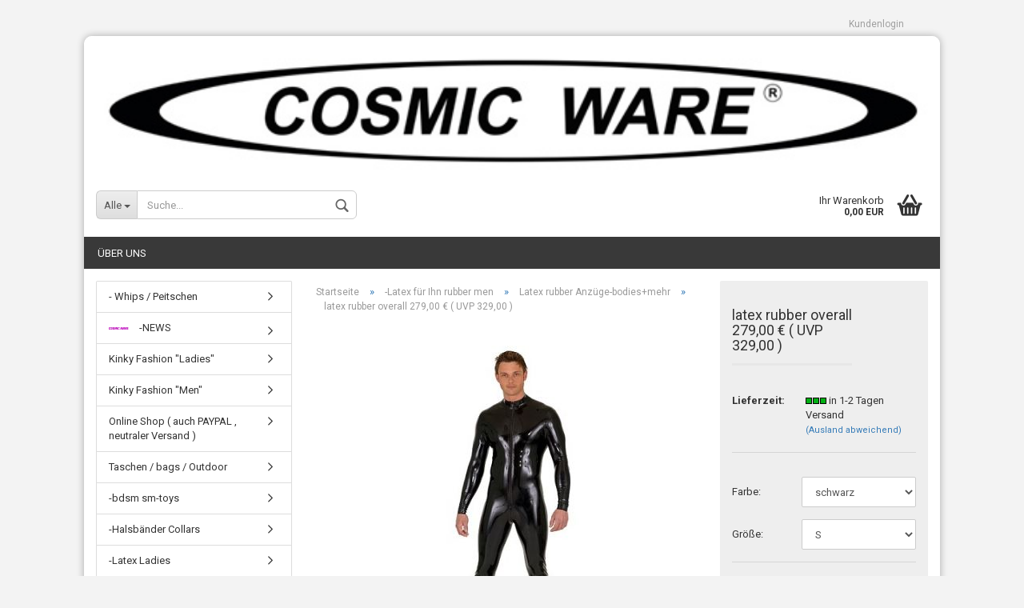

--- FILE ---
content_type: text/html; charset=utf-8
request_url: https://www.cosmic-ware.de/de/Latex-Gummi-Rubber-Catsuit-Ganzanzug-Overall.html
body_size: 9325
content:



	<!DOCTYPE html>
	<html xmlns="http://www.w3.org/1999/xhtml" dir="ltr" lang="de">
		
			<head>
				
					
	
					<!--
			
					=========================================================
					Shopsoftware by Gambio GmbH (c) 2005-2018 [www.gambio.de]
					=========================================================
			
					Gambio GmbH offers you highly scalable E-Commerce-Solutions and Services.
					The Shopsoftware is redistributable under the GNU General Public License (Version 2) [http://www.gnu.org/licenses/gpl-2.0.html].
					based on: E-Commerce Engine Copyright (c) 2006 xt:Commerce, created by Mario Zanier & Guido Winger and licensed under GNU/GPL.
					Information and contribution at http://www.xt-commerce.com
			
					=========================================================
					Please visit our website: www.gambio.de
					=========================================================
			
					-->
				
	
				
					<meta name="viewport" content="width=device-width, initial-scale=1, minimum-scale=1.0, maximum-scale=1.0, user-scalable=no" />
				
	
				
					<meta http-equiv="Content-Type" content="text/html; charset=utf-8" />
		<meta name="language" content="de" />
		<meta name="google-site-verification" content="pQwrpxJSUEdKz9IavckVZGvO03p9ZomqJx674bq8VlY" />
		<meta name="keywords" content="Latex Gummi Rubber Catsuit Blackstyle Demask Latexa" />
		<meta name="description" content="Latexoverall" />
		<title>Cosmic Ware - Gummi Ganzanzug</title>

				
	
				
					<base href="https://www.cosmic-ware.de/" />
				
	
				
											
							<link rel="shortcut icon" href="https://www.cosmic-ware.de/images/logos/favicon.ico" type="image/x-icon" />
						
									
	
				
											
							<link rel="apple-touch-icon" href="https://www.cosmic-ware.de/images/logos/favicon.png" />
						
									
	
				
											
							<link id="main-css" type="text/css" rel="stylesheet" href="templates/Honeygrid/main.min.css?bust=1761984961" />
						
									
	
				
					<!--[if lt IE 9]>
					<link type="text/css" rel="stylesheet" href="templates/Honeygrid/styles/ie8.css" />
					<![endif]-->
				
	
				
					<meta name="robots" content="index,follow" />
		<link rel="canonical" href="https://www.cosmic-ware.de/de/Latex-Gummi-Rubber-Catsuit-Ganzanzug-Overall.html" />
		<link rel="alternate" hreflang="x-default" href="https://www.cosmic-ware.de/de/Latex-Gummi-Rubber-Catsuit-Ganzanzug-Overall.html" />
		<link rel="alternate" hreflang="en" href="https://www.cosmic-ware.de/en/product-41.html" />
		<link rel="alternate" hreflang="de" href="https://www.cosmic-ware.de/de/Latex-Gummi-Rubber-Catsuit-Ganzanzug-Overall.html" />
		
				
	
				
									
				
				
									
			
			</head>
		
		
			<body class="page-product-info"
				  data-gambio-namespace="https://www.cosmic-ware.de/templates/Honeygrid/assets/javascript/engine"
				  data-jse-namespace="https://www.cosmic-ware.de/JSEngine/build"
				  data-gambio-widget="input_number responsive_image_loader transitions header image_maps modal history dropdown core_workarounds anchor"
				  data-input_number-separator=","
					>
		
				
					
				
		



	


	
	
		<div id="outer-wrapper" >
			
				<header id="header" class="navbar">
					
					
																													
																
						





	<div id="topbar-container">
						
		
					
		
		
			<div class="navbar-topbar">
				
					<nav data-gambio-widget="menu link_crypter" data-menu-switch-element-position="false" data-menu-events='{"desktop": ["click"], "mobile": ["click"]}' data-menu-ignore-class="dropdown-menu">
						<ul class="nav navbar-nav navbar-right">

							
							
							
															
							
							
															
							
							
															
			
														
							
																	
										<li class="dropdown navbar-topbar-item first">
											<a title="Anmeldung" href="/de/Latex-Gummi-Rubber-Catsuit-Ganzanzug-Overall.html#" class="dropdown-toggle" data-toggle-hover="dropdown">
												Kundenlogin
												<span class="fa fa-sign-in visible-xs-block"></span>
											</a>
											




	<ul class="dropdown-menu dropdown-menu-login arrow-top">
		
			<li class="arrow"></li>
		
		
		
			<li class="dropdown-header hidden-xs">Kundenlogin</li>
		
		
		
			<li>
				<form action="https://www.cosmic-ware.de/de/login.php?action=process" method="post" class="form-horizontal">
					
						<div class="form-group">
							<input type="email" id="login-username" class="form-control" placeholder="E-Mail" name="email_address" />
						</div>
					
					
						<div class="form-group">
							<input type="password" id="login-password" class="form-control" placeholder="Passwort" name="password" />
						</div>
					
					
						<div class="dropdown-footer row">
							
								<input type="submit" class="btn btn-primary btn-block" value="Anmelden" />
							
	

	
							<ul>
								
									<li>
										<a title="Konto erstellen" href="https://www.cosmic-ware.de/de/login.php">
											Konto erstellen
										</a>
									</li>
								
								
									<li>
										<a title="Passwort vergessen?" href="https://www.cosmic-ware.de/de/password_double_opt.php">
											Passwort vergessen?
										</a>
									</li>
								
							</ul>
						</div>
					
				</form>
			</li>
		
	</ul>

										</li>
									
															

							
							
							
															
			
						</ul>
					</nav>
				
			</div>
		
	</div>

					
			
					
						<div class="inside">
				
							<div class="row">
					
								
																																									
									<div class="navbar-header" data-gambio-widget="mobile_menu">
																					
													
		<div id="navbar-brand" class="navbar-brand">
			<a href="https://www.cosmic-ware.de/" title="Cosmic Ware">
				<img class="img-responsive" src="https://www.cosmic-ware.de/images/logos/bannertextil600pix_logo.jpg" alt="Cosmic Ware-Logo">
			</a>
		</div>
	

											
																				
											
	
	
			
	
		<button type="button" class="navbar-toggle" data-mobile_menu-target="#categories .navbar-collapse"
		        data-mobile_menu-body-class="categories-open" data-mobile_menu-toggle-content-visibility>
			<i class="gm-menu"></i>
		</button>
	
	
	
		<button type="button" class="navbar-toggle cart-icon" data-mobile_menu-location="shopping_cart.php">
			<i class="gm-cart-basket"></i>
			<span class="cart-products-count hidden">
				0
			</span>
		</button>
	
	
			
			<button type="button" class="navbar-toggle" data-mobile_menu-target="#search" data-mobile_menu-body-class="search-open"
					data-mobile_menu-toggle-content-visibility>
				<i class="gm-search"></i>
			</button>
		
	
										
									</div>
								
								
								
																			






	<div id="search" class="navbar-search collapse navbar-collapse">
		
		
						<p class="navbar-search-header dropdown-header">Suche</p>
		
		
		
			<form action="de/advanced_search_result.php" method="get" data-gambio-widget="live_search">
		
				<div class="navbar-search-input-group input-group">
					<div class="navbar-search-input-group-btn input-group-btn custom-dropdown" data-dropdown-trigger-change="false" data-dropdown-trigger-no-change="false">
						
						
							<button type="button" class="btn btn-default dropdown-toggle" data-toggle="dropdown" aria-haspopup="true" aria-expanded="false">
								<span class="dropdown-name">Alle</span> <span class="caret"></span>
							</button>
						
						
						
															
									<ul class="dropdown-menu">
																				
												<li><a href="#" data-rel="0">Alle</a></li>
											
																							
													<li><a href="#" data-rel="32">- Whips / Peitschen</a></li>
												
																							
													<li><a href="#" data-rel="68">-NEWS</a></li>
												
																							
													<li><a href="#" data-rel="78">Kinky Fashion "Ladies"</a></li>
												
																							
													<li><a href="#" data-rel="79">Kinky Fashion "Men"</a></li>
												
																							
													<li><a href="#" data-rel="80">Online Shop ( auch PAYPAL , neutraler  Versand )</a></li>
												
																							
													<li><a href="#" data-rel="83">Taschen / bags / Outdoor</a></li>
												
																							
													<li><a href="#" data-rel="19">-Latex Ladies</a></li>
												
																							
													<li><a href="#" data-rel="31">-bdsm sm-toys</a></li>
												
																							
													<li><a href="#" data-rel="46">-Halsbänder Collars</a></li>
												
																							
													<li><a href="#" data-rel="69">Accessoires / Jewellery / Bijoux</a></li>
												
																							
													<li><a href="#" data-rel="74">Fashion</a></li>
												
																							
													<li><a href="#" data-rel="27">-Latex für Ihn rubber men</a></li>
												
																							
													<li><a href="#" data-rel="23">-leder für ihn leather men</a></li>
												
																							
													<li><a href="#" data-rel="21">-High Heels Schuhe Stiefel</a></li>
												
																							
													<li><a href="#" data-rel="24">-Bondage Fesseln Seile</a></li>
												
																							
													<li><a href="#" data-rel="26">Korsetts / Gothic / Burlesque</a></li>
												
																							
													<li><a href="#" data-rel="28">-Lack Fashion für Sie</a></li>
												
																							
													<li><a href="#" data-rel="35">-Leder für Sie Leather ladies</a></li>
												
																							
													<li><a href="#" data-rel="82">Home &  Living - Summer</a></li>
												
																							
													<li><a href="#" data-rel="85">SALE</a></li>
												
																							
													<li><a href="#" data-rel="42">-Größentabelle size chart</a></li>
												
											
										
									</ul>
								
													
						
						
															
									<select name="categories_id" id="search-categories-id">
										<option value="0">Alle</option>
																																	
													<option value="32">- Whips / Peitschen</option>
												
																							
													<option value="68">-NEWS</option>
												
																							
													<option value="78">Kinky Fashion "Ladies"</option>
												
																							
													<option value="79">Kinky Fashion "Men"</option>
												
																							
													<option value="80">Online Shop ( auch PAYPAL , neutraler  Versand )</option>
												
																							
													<option value="83">Taschen / bags / Outdoor</option>
												
																							
													<option value="19">-Latex Ladies</option>
												
																							
													<option value="31">-bdsm sm-toys</option>
												
																							
													<option value="46">-Halsbänder Collars</option>
												
																							
													<option value="69">Accessoires / Jewellery / Bijoux</option>
												
																							
													<option value="74">Fashion</option>
												
																							
													<option value="27">-Latex für Ihn rubber men</option>
												
																							
													<option value="23">-leder für ihn leather men</option>
												
																							
													<option value="21">-High Heels Schuhe Stiefel</option>
												
																							
													<option value="24">-Bondage Fesseln Seile</option>
												
																							
													<option value="26">Korsetts / Gothic / Burlesque</option>
												
																							
													<option value="28">-Lack Fashion für Sie</option>
												
																							
													<option value="35">-Leder für Sie Leather ladies</option>
												
																							
													<option value="82">Home &  Living - Summer</option>
												
																							
													<option value="85">SALE</option>
												
																							
													<option value="42">-Größentabelle size chart</option>
												
											
										
									</select>
								
													
						
					</div>
					<input type="text" name="keywords" placeholder="Suche..." class="form-control search-input" autocomplete="off" />
					
					
						<button type="submit" class="gm-search form-control-feedback"></button>
					
					
				</div>
		
				
									<input type="hidden" value="1" name="inc_subcat" />
								
				
					<div class="navbar-search-footer visible-xs-block">
						
							<button class="btn btn-primary btn-block" type="submit">
								Suche...
							</button>
						
						
							<a href="advanced_search.php" class="btn btn-default btn-block" title="Erweiterte Suche">
								Erweiterte Suche
							</a>
						
					</div>
				
				
				<div class="search-result-container"></div>
		
			</form>
		
	</div>

																	
							
								
																			
											
	<div class="custom-container">
		
			<div class="inside">
				
											
							<!--&nbsp;-->
						
									
			</div>
		
	</div>

										
																	
							
								
																			
																						


	<nav id="cart-container" class="navbar-cart" data-gambio-widget="menu cart_dropdown" data-menu-switch-element-position="false">
		
			<ul class="cart-container-inner">
				
					<li>
						<a href="https://www.cosmic-ware.de/de/shopping_cart.php" class="dropdown-toggle">
							
								<i class="gm-cart-basket"></i>
								<span class="cart">
									Ihr Warenkorb<br />
									<span class="products">
										 0,00 EUR
									</span>
								</span>
							
							
																	<span class="cart-products-count hidden">
										
									</span>
															
						</a>
						
						



	<ul class="dropdown-menu arrow-top cart-dropdown cart-empty">
		
			<li class="arrow"></li>
		
	
		
					
	
		
			<li class="cart-dropdown-inside">
		
				
									
				
									
						<div class="cart-empty">
							Sie haben noch keine Artikel in Ihrem Warenkorb.
						</div>
					
								
			</li>
		
	</ul>

					</li>
				
			</ul>
		
	</nav>

										
																	
				
							</div>
							
						</div>
					
			
					
					
					



					
						<noscript>
							<div class="alert alert-danger noscript-notice">
								JavaScript ist in Ihrem Browser deaktiviert. Aktivieren Sie JavaScript, um alle Funktionen des Shops nutzen und alle Inhalte sehen zu können.
							</div>
						</noscript>
					
					
					
													



	
					
				<div id="categories">
					<div class="navbar-collapse collapse">
						
							<nav class="navbar-default navbar-categories" data-gambio-widget="menu">
								
									<ul class="level-1 nav navbar-nav">
																					
												<li class="level-1-child topmenu-content" data-id="top_custom-0">
													
														<a class="dropdown-toggle" href="https://www.cosmic-ware.de/de/info/Ueber-uns.html" target="" title="Über uns">
															Über uns
														</a>
													
												</li>
											
										
										
										
											<li class="dropdown dropdown-more" style="display: none">
												
													<a class="dropdown-toggle" href="#" title="">
														Weitere
													</a>
												
												
													<ul class="level-2 dropdown-menu ignore-menu"></ul>
												
											</li>
										
									</ul>
								
							</nav>
						
					</div>
				</div>
			
			

											
			
				</header>
			
		
			
				
	
			
		
			
				<div id="wrapper">
					<div class="row">
						
						
							<div id="main">
								<div class="main-inside">
									
										
	<div id="breadcrumb_navi" itemscope itemtype="http://schema.org/BreadcrumbList"><span itemprop="itemListElement" itemscope itemtype="http://schema.org/ListItem">
												<a href="https://www.cosmic-ware.de/" class="headerNavigation" itemprop="item">
													<span itemprop="name">Startseite</span>
												</a>
												<meta itemprop="position" content="1" />
											</span> &raquo; <span itemprop="itemListElement" itemscope itemtype="http://schema.org/ListItem">
												<a href="https://www.cosmic-ware.de/de/Latexgummi--Rubber--Latex-Gummi-/" class="headerNavigation" itemprop="item">
													<span itemprop="name">-Latex für Ihn rubber men</span>
												</a>
												<meta itemprop="position" content="2" />
											</span> &raquo; <span itemprop="itemListElement" itemscope itemtype="http://schema.org/ListItem">
												<a href="https://www.cosmic-ware.de/de/Latexgummi--Rubber--Latex-Gummi-/Anzuege-bodies-mehr/" class="headerNavigation" itemprop="item">
													<span itemprop="name">Latex rubber Anzüge-bodies+mehr</span>
												</a>
												<meta itemprop="position" content="3" />
											</span> &raquo; <span itemprop="itemListElement" itemscope itemtype="http://schema.org/ListItem">
													<span itemprop="name">latex rubber  overall 279,00 € ( UVP 329,00 )</span>
													<meta itemprop="position" content="4" />
											</span></div>

									
									
										
									
									




	
		
	
	
	<div class="product-info product-info-default row" itemscope="itemscope" itemtype="http://schema.org/Product">
		
		
			
	<div id="product_image_layer">
	
		<div class="product-info-layer-image">
			<div class="product-info-image-inside">
				
									

	
			
	
	<div>
		<div id="product-info-layer-image" class="swiper-container" data-gambio-_widget="swiper" data-swiper-target="" data-swiper-controls="#product-info-layer-thumbnails" data-swiper-slider-options='{"breakpoints": [], "pagination": ".js-product-info-layer-image-pagination", "nextButton": ".js-product-info-layer-image-button-next", "prevButton": ".js-product-info-layer-image-button-prev", "effect": "fade", "autoplay": null, "initialSlide": ""}' >
			<div class="swiper-wrapper" >
			
				
											
															
																	

								
																			
																					
																	

								
									
			<div class="swiper-slide" >
				<div class="swiper-slide-inside ">
									
						<img 								class="img-responsive"
																								src="images/product_images/popup_images/008-gin-mr36-1000.jpg"
								 alt="latex rubber  overall 279,00 € ( UVP 329,00 )"								 title="latex rubber  overall 279,00 € ( UVP 329,00 )"								 data-magnifier-src="images/product_images/original_images/008-gin-mr36-1000.jpg"						/>
					
							</div>
			
			</div>
	

								
							
						
									
			</div>
			
			
				<script type="text/mustache">
					<template>
						
							{{#.}}
								<div class="swiper-slide {{className}}">
									<div class="swiper-slide-inside">
										<img {{{srcattr}}} alt="{{title}}" title="{{title}}" itemprop="image" />
									</div>
								</div>
							{{/.}}
						
					</template>
				</script>
			
			
	</div>
	
	
			
			
	</div>
	
	
			

								
			</div>
		</div>
	
		
				
	
	</div>

		

		
			<div class="product-info-content col-xs-12">

				
					<div class="row">
						
						
							<div class="product-info-title-mobile col-xs-12 visible-xs-block visible-sm-block">
								
									<span>latex rubber  overall 279,00 € ( UVP 329,00 )</span>
								

								
									<div>
																			</div>
								
							</div>
						

						
							
						

						
															
									<div class="product-info-stage col-xs-12 col-md-8 centered">

										
												
		<div class="product-info-image has-zoom" data-gambio-widget="image_gallery magnifier" data-magnifier-target=".magnifier-target">
			<div class="product-info-image-inside">
				

	
			
	
	<div>
		<div id="product_image_swiper" class="swiper-container" data-gambio-widget="swiper" data-swiper-target="" data-swiper-controls="#product_thumbnail_swiper, #product_thumbnail_swiper_mobile" data-swiper-slider-options='{"breakpoints": [], "pagination": ".js-product_image_swiper-pagination", "nextButton": ".js-product_image_swiper-button-next", "prevButton": ".js-product_image_swiper-button-prev", "effect": "fade", "autoplay": null}' >
			<div class="swiper-wrapper" >
			
				
											
															
																	

								
																	

								
									
			<div class="swiper-slide" >
				<div class="swiper-slide-inside ">
									
						<a
							href="images/product_images/original_images/008-gin-mr36-1000.jpg"
							title="latex rubber  overall 279,00 € ( UVP 329,00 )"
							>
							<img  itemprop="image"									class="img-responsive"
																											src="images/product_images/info_images/008-gin-mr36-1000.jpg"
									 alt="latex rubber  overall 279,00 € ( UVP 329,00 )"									 title="latex rubber  overall 279,00 € ( UVP 329,00 )"									 data-magnifier-src="images/product_images/original_images/008-gin-mr36-1000.jpg"							/>
						</a>
					
							</div>
			
			</div>
	

								
							
						
									
			</div>
			
			
				<script type="text/mustache">
					<template>
						
							{{#.}}
								<div class="swiper-slide {{className}}">
									<div class="swiper-slide-inside">
										<img {{{srcattr}}} alt="{{title}}" title="{{title}}" itemprop="image" />
									</div>
								</div>
							{{/.}}
						
					</template>
				</script>
			
			
	</div>
	
	
			
			
	</div>
	
	
			

			</div>
		</div>
	


										

										
																					
					
									</div>
								
													
						
						
														<div class="product-info-details col-xs-12 col-md-4" data-gambio-widget="stickybox cart_handler product_min_height_fix">
				
								
									<div class="loading-overlay"></div>
									<div class="magnifier-overlay"></div>
									<div class="magnifier-target">
										<div class="preloader"></div>
									</div>
								

								
																	
				
								
									
								
								
								
									<form action="de/product_info.php?gm_boosted_product=Latex-Gummi-Rubber-Catsuit-Ganzanzug-Overall&amp;language=de&amp;products_id=41&amp;action=add_product" class="form-horizontal js-product-form product-info">
					
										
											<div class="hidden-xs hidden-sm">
												
																									
											</div>
										
										
										
											<h1 class="product-info-title-desktop hidden-xs hidden-sm"><span itemprop="name">latex rubber  overall 279,00 € ( UVP 329,00 )</span></h1>
										
					
										
																							
													<dl class="dl-horizontal">
														
															
														

														
																
		<dt class="col-xs-4 text-left">
			
				<label>
					Lieferzeit:
				</label>
			
		</dt>
		<dd class="col-xs-8">
							
					<span class="img-shipping-time">
						<img src="images/icons/status/1.gif" alt="in  1-2 Tagen Versand" />
					</span>
				
						
				<span class="products-shipping-time-value">
					in  1-2 Tagen Versand
				</span>
			
							
					<a class="js-open-modal text-small" data-modal-type="iframe" data-modal-settings='{"title": "Lieferzeit:"}' href="de/popup/liefer--und-versandkosten.html">
						(Ausland abweichend)
					</a>
				
								</dd>
	

														

														
															
														
	
														
															
	
														
							
														
																													

														
																													
													</dl>
												
																					
					
										
											
		

	
										
					
										
											
			
			<fieldset class="attributes">
				
											
															<div class="form-group">
									
										<label class="control-label col-xs-4">Farbe:</label>
									

									
										<div class="col-xs-8">
											
												<select class="form-control  js-calculate" name="id[2]" id="id[2]">
																											<option value="25" title="schwarz "  selected="selected" >schwarz </option>
																											<option value="26" title="blau " >blau </option>
																											<option value="27" title="oliv " >oliv </option>
																											<option value="28" title="rot " >rot </option>
													
												</select>
											
																					</div>
									
								</div>
													
											
															<div class="form-group">
									
										<label class="control-label col-xs-4">Größe:</label>
									

									
										<div class="col-xs-8">
											
												<select class="form-control  js-calculate" name="id[1]" id="id[1]">
																											<option value="2" title="S "  selected="selected" >S </option>
																											<option value="3" title="M " >M </option>
																											<option value="4" title="L " >L </option>
																											<option value="5" title="XL " >XL </option>
																											<option value="8" title="XXL " >XXL </option>
													
												</select>
											
																					</div>
									
								</div>
													
					
				
			</fieldset>
		
	
										
					
										
											<div class="attribute-images"></div>
										
					
										
											
	

										
					
										
											
										
					
										
																					
					
										
											<div class="cart-error-msg alert alert-danger" role="alert"></div>
										
					
										
											<div class="price-container"  itemprop="offers" itemscope="itemscope" itemtype="http://schema.org/Offer">
												
													<div class="price-calc-container" id="attributes-calc-price">

														
															
	<div class="current-price-container">
		
			<span itemprop="price" content="279.00"> 279,00 EUR</span>
		
			</div>
	
		<meta itemprop="priceCurrency" content="EUR" />
	
	
		<p class="tax-shipping-text text-small">
			inkl. 19% MwSt. zzgl. 
				<a class="gm_shipping_link lightbox_iframe" href="https://www.cosmic-ware.de/de/popup/liefer--und-versandkosten.html" 
						target="_self" 
						data-modal-settings='{"title":"Versand", "sectionSelector": ".content_text", "bootstrapClass": "modal-lg"}'>
					<span style="text-decoration:underline">Versand</span>
		        </a>
		</p>
	

														
							
														
																															
																																	

																
																	
	<div class="row">
	
		<meta itemprop="availability" content="http://schema.org/InStock" />
		
					<meta itemprop="itemCondition" content="http://schema.org/NewCondition" />
				
		<input type="hidden" name="products_id" id="products-id" value="41" />
	
		
			<div class="input-number" data-type="float" data-stepping="1">

				
									

				
					<div class="input-group">
						<a class="btn btn-default btn-lg btn-minus"><span class="fa fa-minus"></span></a>
						<input type="text" class="form-control input-lg pull-right js-calculate-qty" value="1" id="attributes-calc-quantity" name="products_qty" />
						<a class="input-group-btn btn btn-default btn-lg btn-plus"><span class="fa fa-plus"></span></a>
					</div>
				

			</div>
		
		
		
			<div class="button-container">
				<input name="btn-add-to-cart" type="submit" class="btn btn-lg btn-buy btn-block js-btn-add-to-cart" value="In den Warenkorb" title="In den Warenkorb" />
			</div>
		
	
		
			
		

		
					

		
					

		
					
	</div>

																
																													
							
													</div>
												
											</div>
										
					
										
											
										
					
									</form>
								

								
																			
											
										
																	
							</div>
						
			
						
							<div class="product-info-description col-md-8" data-gambio-widget="tabs">
								


	
			

	
								

	
					
				<div class="nav-tabs-container" data-gambio-widget="tabs">
			
					<!-- Nav tabs -->
					
						<ul class="nav nav-tabs">
							
																	
										<li class="active">
											<a href="#" title="Beschreibung" onclick="return false">
												Beschreibung
											</a>
										</li>
									
															
							
							
								
							

							
															
						</ul>
					
			
					<!-- Tab panes -->
					
						<div class="tab-content">
							
																	
										<div class="tab-pane active">
											
												<div class="tab-heading">
													<a href="#" onclick="return false">Beschreibung</a>
												</div>
											

											
												<div class="tab-body active" itemprop="description">
													<p>
	Latex&nbsp; Gummi&nbsp; Rubber Ganzanzug , Latexgummi&nbsp; mit durchgehendem Rei&szlig;verschluss ( durch den Schritt )&nbsp;<br />
	<span style="font-family: Arial">.</span><br />
	<span style="font-family: Arial">geschneiderte und geklebte Latexqualit&auml;t.<br />
	tailored and glued latex rubber quality</span><br />
	<br />
	<br />
	&nbsp;
</p>

													
														
	

													
												</div>
											
										</div>
									
															
							
							
								
							

							
															
						</div>
					
				</div>
			
			

							</div>
						
			
						
													
			
						
							<div class="product-info-share col-md-8">
								
							</div>
						
			
						
													
			
					</div><!-- // .row -->
				
			</div><!-- // .product-info-content -->
		
	
		
			<div class="product-info-listings col-xs-12 clearfix" data-gambio-widget="product_hover">
				
	
		
	

	
		
	
	
	
		
	
	
	
		
	
	
	
		
	
	
	
			
	
	
			

			</div>
		
	
	</div><!-- // .product-info -->


								</div>
							</div>
						
			
						
							<aside id="left">
								
																			<div id="gm_box_pos_1" class="gm_box_container">



	<div class="box box-categories panel panel-default">
		<nav class="navbar-categories-left"
			 data-gambio-widget="menu"
			 data-menu-menu-type="vertical"
			 data-menu-unfold-level="0"
			 data-menu-accordion="false"
			 data-menu-show-all-link="false"
		>

			
				<ul class="level-1 nav">
					

																		<li class="level-1-child"
								data-id="32">
								<a class="dropdown-toggle "
								   href="https://www.cosmic-ware.de/de/Whips-Peitschen-und-Co/"
								   title="- Whips / Peitschen">
																		- Whips / Peitschen								</a>

								
							</li>
													<li class="level-1-child"
								data-id="68">
								<a class="dropdown-toggle has-image"
								   href="https://www.cosmic-ware.de/de/-NEWS/"
								   title="-NEWS">
																			<img src="images/categories/icons/news2-kopie_68.jpg" alt="" class="cat-image"/>									-NEWS								</a>

								
							</li>
													<li class="level-1-child"
								data-id="78">
								<a class="dropdown-toggle "
								   href="https://www.cosmic-ware.de/de/erotic-fashion-ladies/"
								   title="Kinky Fashion Ladies">
																		Kinky Fashion "Ladies"								</a>

								
							</li>
													<li class="level-1-child"
								data-id="79">
								<a class="dropdown-toggle "
								   href="https://www.cosmic-ware.de/de/Kinky-Fashion-Erotik-Erotic/"
								   title="Kinky Fashion Men">
																		Kinky Fashion "Men"								</a>

								
							</li>
													<li class="level-1-child"
								data-id="80">
								<a class="dropdown-toggle "
								   href="https://www.cosmic-ware.de/de/online-shop/"
								   title="Online Shop ( auch PAYPAL , neutraler  Versand )">
																		Online Shop ( auch PAYPAL , neutraler  Versand )								</a>

								
							</li>
													<li class="level-1-child"
								data-id="83">
								<a class="dropdown-toggle "
								   href="https://www.cosmic-ware.de/de/outdoor/"
								   title="Taschen / bags / Outdoor">
																		Taschen / bags / Outdoor								</a>

								
							</li>
													<li class="dropdown level-1-child"
								data-id="31">
								<a class="dropdown-toggle "
								   href="https://www.cosmic-ware.de/de/Zwangsjacke-Keuschheitsguertel/"
								   title="-bdsm sm-toys">
																		-bdsm sm-toys								</a>

																	<ul data-level="2" class="level-2 dropdown-menu dropdown-menu-child">
										<li class="enter-category">
											<a class="dropdown-toggle"
											   href="https://www.cosmic-ware.de/de/Zwangsjacke-Keuschheitsguertel/"
											   title="-bdsm sm-toys">-bdsm sm-toys anzeigen</a>
										</li>

																							<li class="level-2-child"
								data-id="61">
								<a class="dropdown-toggle "
								   href="https://www.cosmic-ware.de/de/Zwangsjacke-Keuschheitsguertel/Cock-Ball/"
								   title="Cock&amp;Ball">
																		Cock&amp;Ball								</a>

								
							</li>
													<li class="level-2-child"
								data-id="43">
								<a class="dropdown-toggle "
								   href="https://www.cosmic-ware.de/de/Zwangsjacke-Keuschheitsguertel/Electro-Toys/"
								   title="Electro Toys">
																		Electro Toys								</a>

								
							</li>
													<li class="level-2-child"
								data-id="62">
								<a class="dropdown-toggle "
								   href="https://www.cosmic-ware.de/de/Zwangsjacke-Keuschheitsguertel/Gewichte-weights/"
								   title="Gewichte/weights">
																		Gewichte/weights								</a>

								
							</li>
													<li class="level-2-child"
								data-id="51">
								<a class="dropdown-toggle "
								   href="https://www.cosmic-ware.de/de/Zwangsjacke-Keuschheitsguertel/Keuschheit-chastity/"
								   title="Keuschheit chastity">
																		Keuschheit chastity								</a>

								
							</li>
													<li class="level-2-child"
								data-id="45">
								<a class="dropdown-toggle "
								   href="https://www.cosmic-ware.de/de/Zwangsjacke-Keuschheitsguertel/Klammern-Clamps/"
								   title="Klammern Clamps">
																		Klammern Clamps								</a>

								
							</li>
													<li class="level-2-child"
								data-id="44">
								<a class="dropdown-toggle "
								   href="https://www.cosmic-ware.de/de/Zwangsjacke-Keuschheitsguertel/Knebel-gags/"
								   title="Knebel gags">
																		Knebel gags								</a>

								
							</li>
													<li class="level-2-child"
								data-id="49">
								<a class="dropdown-toggle "
								   href="https://www.cosmic-ware.de/de/Zwangsjacke-Keuschheitsguertel/strapon/"
								   title="strapon">
																		strapon								</a>

								
							</li>
													<li class="level-2-child"
								data-id="50">
								<a class="dropdown-toggle "
								   href="https://www.cosmic-ware.de/de/Zwangsjacke-Keuschheitsguertel/Toys-diverse---SM-Moebel/"
								   title="Toys diverse + SM-Möbel">
																		Toys diverse + SM-Möbel								</a>

								
							</li>
						
					
									</ul>
								
							</li>
													<li class="level-1-child"
								data-id="46">
								<a class="dropdown-toggle "
								   href="https://www.cosmic-ware.de/de/-Halsbaender-Collars/"
								   title="-Halsbänder Collars">
																		-Halsbänder Collars								</a>

								
							</li>
													<li class="dropdown level-1-child"
								data-id="19">
								<a class="dropdown-toggle "
								   href="https://www.cosmic-ware.de/de/Latex-fuer-Sie/"
								   title="-Latex Ladies">
																		-Latex Ladies								</a>

																	<ul data-level="2" class="level-2 dropdown-menu dropdown-menu-child">
										<li class="enter-category">
											<a class="dropdown-toggle"
											   href="https://www.cosmic-ware.de/de/Latex-fuer-Sie/"
											   title="-Latex Ladies">-Latex Ladies anzeigen</a>
										</li>

																							<li class="level-2-child"
								data-id="59">
								<a class="dropdown-toggle "
								   href="https://www.cosmic-ware.de/de/Latex-fuer-Sie/Catsuits-Dessous/"
								   title="Catsuits+Dessous">
																		Catsuits+Dessous								</a>

								
							</li>
													<li class="level-2-child"
								data-id="56">
								<a class="dropdown-toggle "
								   href="https://www.cosmic-ware.de/de/Latex-fuer-Sie/Latexkleider-dresses/"
								   title="Latexkleider dresses">
																		Latexkleider dresses								</a>

								
							</li>
													<li class="level-2-child"
								data-id="57">
								<a class="dropdown-toggle "
								   href="https://www.cosmic-ware.de/de/Latex-fuer-Sie/Latextops/"
								   title="Latextops">
																		Latextops								</a>

								
							</li>
													<li class="level-2-child"
								data-id="58">
								<a class="dropdown-toggle "
								   href="https://www.cosmic-ware.de/de/Latex-fuer-Sie/Roecke-skirts-pants/"
								   title="Röcke skirts+pants">
																		Röcke skirts+pants								</a>

								
							</li>
						
					
									</ul>
								
							</li>
													<li class="level-1-child"
								data-id="69">
								<a class="dropdown-toggle "
								   href="https://www.cosmic-ware.de/de/category-69/"
								   title="Accessoires / Jewellery / Bijoux">
																		Accessoires / Jewellery / Bijoux								</a>

								
							</li>
													<li class="level-1-child"
								data-id="74">
								<a class="dropdown-toggle "
								   href="https://www.cosmic-ware.de/de/Erotic-Fashion/"
								   title="Fashion">
																		Fashion								</a>

								
							</li>
													<li class="dropdown open level-1-child"
								data-id="27">
								<a class="dropdown-toggle "
								   href="https://www.cosmic-ware.de/de/Latexgummi--Rubber--Latex-Gummi-/"
								   title="-Latex für Ihn rubber men">
																		-Latex für Ihn rubber men								</a>

																	<ul data-level="2" class="level-2 dropdown-menu dropdown-menu-child">
										<li class="enter-category">
											<a class="dropdown-toggle"
											   href="https://www.cosmic-ware.de/de/Latexgummi--Rubber--Latex-Gummi-/"
											   title="-Latex für Ihn rubber men">-Latex für Ihn rubber men anzeigen</a>
										</li>

																							<li class="level-2-child"
								data-id="48">
								<a class="dropdown-toggle "
								   href="https://www.cosmic-ware.de/de/Latexgummi--Rubber--Latex-Gummi-/-Shorts---Pants/"
								   title="-latex rubber Shorts + Pants">
																		-latex rubber Shorts + Pants								</a>

								
							</li>
													<li class="level-2-child"
								data-id="47">
								<a class="dropdown-toggle "
								   href="https://www.cosmic-ware.de/de/Latexgummi--Rubber--Latex-Gummi-/-Tops---Shirts/"
								   title="-Tops + Shirts">
																		-Tops + Shirts								</a>

								
							</li>
													<li class="level-2-child active"
								data-id="55">
								<a class="dropdown-toggle "
								   href="https://www.cosmic-ware.de/de/Latexgummi--Rubber--Latex-Gummi-/Anzuege-bodies-mehr/"
								   title="Latex rubber Anzüge-bodies+mehr">
																		Latex rubber Anzüge-bodies+mehr								</a>

								
							</li>
													<li class="level-2-child"
								data-id="60">
								<a class="dropdown-toggle "
								   href="https://www.cosmic-ware.de/de/Latexgummi--Rubber--Latex-Gummi-/Latex-Lycra-Shirts/"
								   title="Latex-Lycra Shirts">
																		Latex-Lycra Shirts								</a>

								
							</li>
						
					
									</ul>
								
							</li>
													<li class="level-1-child"
								data-id="23">
								<a class="dropdown-toggle "
								   href="https://www.cosmic-ware.de/de/leder-fuer-ihn/"
								   title="-leder für ihn leather men">
																		-leder für ihn leather men								</a>

								
							</li>
													<li class="dropdown level-1-child"
								data-id="24">
								<a class="dropdown-toggle "
								   href="https://www.cosmic-ware.de/de/Bondage-Fesseln-Seile/"
								   title="-Bondage Fesseln Seile">
																		-Bondage Fesseln Seile								</a>

																	<ul data-level="2" class="level-2 dropdown-menu dropdown-menu-child">
										<li class="enter-category">
											<a class="dropdown-toggle"
											   href="https://www.cosmic-ware.de/de/Bondage-Fesseln-Seile/"
											   title="-Bondage Fesseln Seile">-Bondage Fesseln Seile anzeigen</a>
										</li>

																							<li class="level-2-child"
								data-id="54">
								<a class="dropdown-toggle "
								   href="https://www.cosmic-ware.de/de/Bondage-Fesseln-Seile/bondage-diverse/"
								   title="bondage diverse">
																		bondage diverse								</a>

								
							</li>
													<li class="level-2-child"
								data-id="52">
								<a class="dropdown-toggle "
								   href="https://www.cosmic-ware.de/de/Bondage-Fesseln-Seile/Fesseln/"
								   title="Fesseln">
																		Fesseln								</a>

								
							</li>
													<li class="dropdown level-2-child"
								data-id="53">
								<a class="dropdown-toggle "
								   href="https://www.cosmic-ware.de/de/Bondage-Fesseln-Seile/Halsbaender-Collars/"
								   title="Halsbänder Collars">
																		Halsbänder Collars								</a>

																	<ul data-level="2" class="level-3 dropdown-menu dropdown-menu-child">
										<li class="enter-category">
											<a class="dropdown-toggle"
											   href="https://www.cosmic-ware.de/de/Bondage-Fesseln-Seile/Halsbaender-Collars/"
											   title="Halsbänder Collars">Halsbänder Collars anzeigen</a>
										</li>

																							<li class="level-3-child"
								data-id="71">
								<a class="dropdown-toggle "
								   href="https://www.cosmic-ware.de/de/Bondage-Fesseln-Seile/Halsbaender-Collars/Halsbaender-Collars-II/"
								   title="Halsbänder Collars II">
																		Halsbänder Collars II								</a>

								
							</li>
						
					
									</ul>
								
							</li>
						
					
									</ul>
								
							</li>
													<li class="level-1-child"
								data-id="21">
								<a class="dropdown-toggle "
								   href="https://www.cosmic-ware.de/de/High-Heels/"
								   title="-High Heels Schuhe Stiefel">
																		-High Heels Schuhe Stiefel								</a>

								
							</li>
													<li class="level-1-child"
								data-id="26">
								<a class="dropdown-toggle "
								   href="https://www.cosmic-ware.de/de/Korsett-Corsage/"
								   title="Korsetts / Gothic / Burlesque">
																		Korsetts / Gothic / Burlesque								</a>

								
							</li>
													<li class="level-1-child"
								data-id="28">
								<a class="dropdown-toggle "
								   href="https://www.cosmic-ware.de/de/Lack-Fashion-fuer-Sie/"
								   title="-Lack Fashion für Sie">
																		-Lack Fashion für Sie								</a>

								
							</li>
													<li class="level-1-child"
								data-id="35">
								<a class="dropdown-toggle "
								   href="https://www.cosmic-ware.de/de/-Leder-fuer-Sie-Leather-ladies/"
								   title="-Leder für Sie Leather ladies">
																		-Leder für Sie Leather ladies								</a>

								
							</li>
													<li class="level-1-child"
								data-id="82">
								<a class="dropdown-toggle "
								   href="https://www.cosmic-ware.de/de/home-living/"
								   title="Home &amp;  Living - Summer">
																		Home &amp;  Living - Summer								</a>

								
							</li>
													<li class="level-1-child"
								data-id="85">
								<a class="dropdown-toggle has-image"
								   href="https://www.cosmic-ware.de/de/sale/"
								   title="SALE">
																			<img src="images/categories/icons/SALE.jpg" alt="" class="cat-image"/>									SALE								</a>

								
							</li>
													<li class="level-1-child"
								data-id="42">
								<a class="dropdown-toggle "
								   href="https://www.cosmic-ware.de/de/-Groessentabelle-size-chart/"
								   title="-Größentabelle size chart">
																		-Größentabelle size chart								</a>

								
							</li>
						
					
				</ul>
			

		</nav>
	</div>
</div>
<div id="gm_box_pos_4" class="gm_box_container">



	
		
	<div class="box box-login panel panel-default">
		
			<div class="panel-heading">
									Kundenlogin
							</div>
		
		<div class="panel-body">

	

	
		<form id="loginbox" action="https://www.cosmic-ware.de/de/login.php?action=process" method="post">
		
			
				<div class="form-group input-container">
					<label class="control-label" for="email_address">
						E-Mail-Adresse
					</label>
					<span class="input-container">
						<input type="email" placeholder="E-Mail-Adresse" name="email_address" id="email_address" class="form-control" />
					</span>
				</div>
			
		
			
				<div class="form-group input-container">
					<label class="control-label" for="password">
						Passwort
					</label>
					<span class="input-container">
						<input type="password" placeholder="Passwort" name="password" id="password" class="form-control" />
					</span>
				</div>
			
			
			
				<button type="submit" class="btn btn-block btn-primary btn-sm" title="Anmelden">
					Anmelden
				</button>
			
		
		</form>
	
	
	
		
		</div>
	</div>

	
</div>

																	
								
																	
							</aside>
						
			
						
							<aside id="right">
								
																			
																	
							</aside>
						
			
					</div>
				</div>
			
			
			
	<footer id="footer">
					
				<div class="footer-header">
					<p>
	Footer
</p>
				</div>
			
				
		
			<div class="inside">
				<div class="row">
					
						<div class="footer-col-1">


	<div class="box box-content panel panel-default">
		
			<div class="panel-heading">
				
					<span class="panel-title">Mehr über...</span>
				
			</div>
		
		
			<div class="panel-body">
				
					<nav>
						
							<ul class="nav">
																	
										<li>
											
												<a href="https://www.cosmic-ware.de/de/info/mein-kontakt.html" title="Kontakt">
													Kontakt
												</a>
											
										</li>
									
																	
										<li>
											
												<a href="https://www.cosmic-ware.de/de/info/widerrufsrecht.html" title="Widerrufsrecht">
													Widerrufsrecht
												</a>
											
										</li>
									
																	
										<li>
											
												<a href="https://www.cosmic-ware.de/de/info/Index--MobileTemplate-.html" title="Cosmic Ware - Fetisch Store Köln / Cologne">
													Cosmic Ware - Fetisch Store Köln / Cologne
												</a>
											
										</li>
									
																	
										<li>
											
												<a href="https://www.cosmic-ware.de/de/info/allgemeine-geschaeftsbedingungen.html" title="AGB">
													AGB
												</a>
											
										</li>
									
																	
										<li>
											
												<a href="https://www.cosmic-ware.de/de/info/impressum.html" title="Impressum">
													Impressum
												</a>
											
										</li>
									
																	
										<li>
											
												<a href="https://www.cosmic-ware.de/de/info/liefer--und-versandkosten.html" title="Liefer- und Versandkosten">
													Liefer- und Versandkosten
												</a>
											
										</li>
									
																	
										<li>
											
												<a href="https://www.cosmic-ware.de/de/info/privatsphaere-und-datenschutz.html" title="Privatsphäre / Datenschutz">
													Privatsphäre / Datenschutz
												</a>
											
										</li>
									
								
							</ul>
						
					</nav>
				
			</div>
		
	</div>
</div>
					
					
						<div class="footer-col-2"></div>
					
					
						<div class="footer-col-3"><p>
	Footer 3
</p>
</div>
					
					
						<div class="footer-col-4"><p>
	Footer 4
</p>
</div>
					
				</div>
			</div>
		
		
		
			<div class="footer-bottom"><a href="http://www.gambio.de" target="_blank">Shopsoftware</a> by Gambio.de &copy; 2018</div>
		
	</footer>

	
			
							
			
		</div>
	



			
				


	<a class="pageup" data-gambio-widget="pageup" title="Nach oben" href="#">
		
	</a>

			
			
				
	<div class="layer" style="display: none;">
	
		
	
			<div id="magnific_wrapper">
				<div class="modal-dialog">
					<div class="modal-content">
						{{#title}}
						<div class="modal-header">
							<span class="modal-title">{{title}}</span>
						</div>
						{{/title}}
		
						<div class="modal-body">
							{{{items.src}}}
						</div>
		
						{{#showButtons}}
						<div class="modal-footer">
							{{#buttons}}
							<button type="button" id="button_{{index}}_{{uid}}" data-index="{{index}}" class="btn {{class}}" >{{name}}</button>
							{{/buttons}}
						</div>
						{{/showButtons}}
					</div>
				</div>
			</div>
		
		
			<div id="modal_prompt">
				<div>
					{{#content}}
					<div class="icon">&nbsp;</div>
					<p>{{.}}</p>
					{{/content}}
					<form name="prompt" action="#">
						<input type="text" name="input" value="{{value}}" autocomplete="off" />
					</form>
				</div>
			</div>
		
			<div id="modal_alert">
				<div class="white-popup">
					{{#content}}
					<div class="icon">&nbsp;</div>
					<p>{{{.}}}</p>
					{{/content}}
				</div>
			</div>
	
		
		
	</div>

			

			<script type="text/javascript" src="templates/Honeygrid/assets/javascript/init-de.min.js?bust=977395737b7365fa6eabfc61aaf78a42" data-page-token="2c42e26ffad9f41cff20fee508cede7d" id="init-js"></script>
		<!-- Global site tag (gtag.js) - Google Analytics -->
<script async src="https://www.googletagmanager.com/gtag/js?id=UA-111708883-1"></script>
<script>
  window.dataLayer = window.dataLayer || [];
  function gtag(){dataLayer.push(arguments);}
  gtag('js', new Date());

  gtag('config', 'UA-111708883-1');
</script><script async type="text/javascript" src="/gm/javascript/GMCounter.js"></script>

			
							

			
							
		</body>
	</html>


--- FILE ---
content_type: application/javascript
request_url: https://www.cosmic-ware.de/templates/Honeygrid/assets/javascript/engine/libs/events.min.js?bust=977395737b7365fa6eabfc61aaf78a42
body_size: 261
content:
"use strict";jse.libs.template.events=jse.libs.template.events||{},function(T){T.OPEN_FLYOUT=function(){return"OPEN_FLYOUT"},T.TRANSITION=function(){return"TRANSITION"},T.TRANSITION_FINISHED=function(){return"TRANSITION_FINISHED"},T.TRANSITION_STOP=function(){return"TRANSITION_STOP"},T.BREAKPOINT=function(){return"BREAKPOINT"},T.CART_OPEN=function(){return"CART_DROPDOWN_OPEN"},T.CART_CLOSE=function(){return"CART_DROPDOWN_CLOSE"},T.CART_UPDATE=function(){return"CART_DROPDOWN_UPDATE"},T.SWIPER_GOTO=function(){return"SWIPER_GOTO"},T.SLIDES_UPDATE=function(){return"SLIDES_UPDATE"},T.CHECK_CART=function(){return"CHECK_CART"},T.CART_UPDATED=function(){return"CART_UPDATED"},T.REPOSITIONS_STICKYBOX=function(){return"REPOSITIONS_STICKYBOX"},T.ADD_CUSTOMIZER_WISHLIST=function(){return"ADD_CUSTOMIZER_WISHLIST"},T.ADD_CUSTOMIZER_CART=function(){return"ADD_CUSTOMIZER_CART"},T.WISHLIST_TO_CART=function(){return"WISHLIST_TO_CART"},T.WISHLIST_CART_DELETE=function(){return"WISHLIST_CART_DELETE"},T.MENU_REPOSITIONED=function(){return"MENU_REPOSITIONED"},T.STICKYBOX_CONTENT_CHANGE=function(){return"STICKYBOX_CONTENT_CHANGE"},T.SHARE_CART_MODAL_READY=function(){return"SHARE_CART_MODAL_READY"},T.SLIDER_RESPONSIVE_READY=function(){return"SLIDER_RESPONSIVE_READY"}}(jse.libs.template.events);